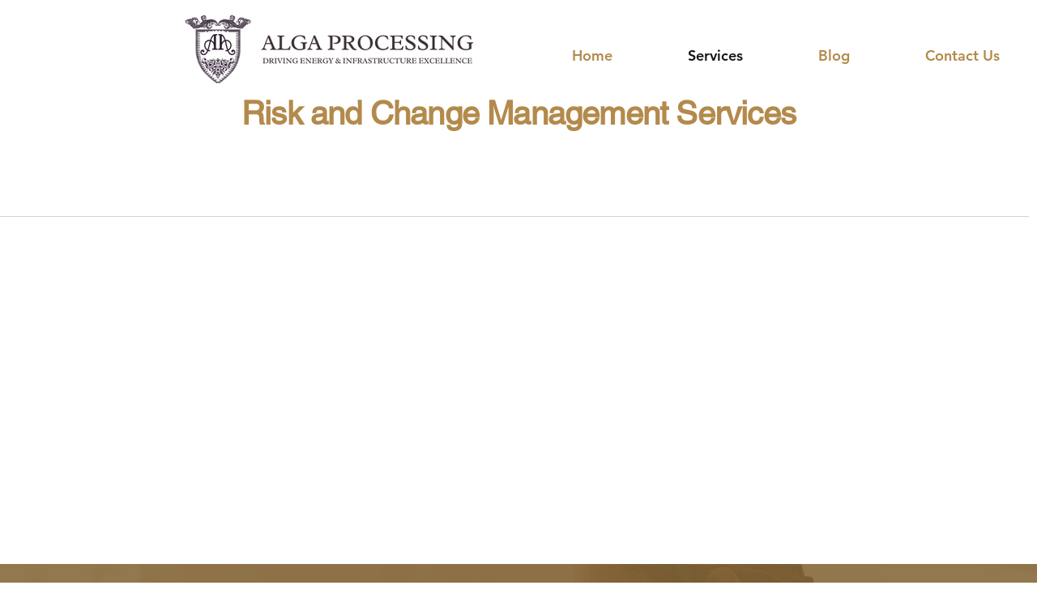

--- FILE ---
content_type: text/html; charset=utf-8
request_url: https://www.google.com/recaptcha/api2/aframe
body_size: 265
content:
<!DOCTYPE HTML><html><head><meta http-equiv="content-type" content="text/html; charset=UTF-8"></head><body><script nonce="Ws6H6cyuTT7hyyNxlbNIbg">/** Anti-fraud and anti-abuse applications only. See google.com/recaptcha */ try{var clients={'sodar':'https://pagead2.googlesyndication.com/pagead/sodar?'};window.addEventListener("message",function(a){try{if(a.source===window.parent){var b=JSON.parse(a.data);var c=clients[b['id']];if(c){var d=document.createElement('img');d.src=c+b['params']+'&rc='+(localStorage.getItem("rc::a")?sessionStorage.getItem("rc::b"):"");window.document.body.appendChild(d);sessionStorage.setItem("rc::e",parseInt(sessionStorage.getItem("rc::e")||0)+1);localStorage.setItem("rc::h",'1769298281946');}}}catch(b){}});window.parent.postMessage("_grecaptcha_ready", "*");}catch(b){}</script></body></html>